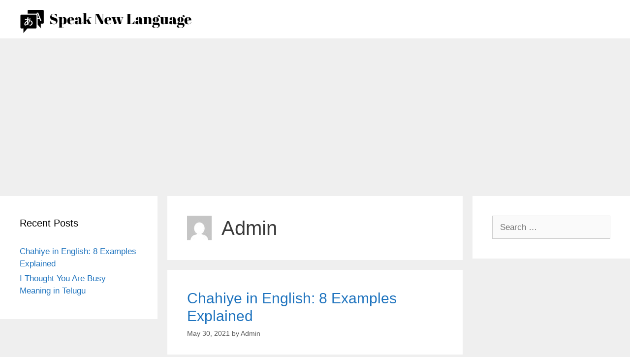

--- FILE ---
content_type: text/html; charset=UTF-8
request_url: https://speaknewlanguage.com/author/srakundi/
body_size: 10282
content:
<!DOCTYPE html>
<html lang="en-US">
<head>
	<meta charset="UTF-8">
	<link rel="profile" href="https://gmpg.org/xfn/11">
	<meta name='robots' content='index, follow, max-image-preview:large, max-snippet:-1, max-video-preview:-1' />

	<!-- This site is optimized with the Yoast SEO plugin v20.12 - https://yoast.com/wordpress/plugins/seo/ -->
	<title>Admin, Author at Speak New Language</title>
	<link rel="canonical" href="https://speaknewlanguage.com/author/srakundi/" />
	<link rel="next" href="https://speaknewlanguage.com/author/srakundi/page/2/" />
	<meta property="og:locale" content="en_US" />
	<meta property="og:type" content="profile" />
	<meta property="og:title" content="Admin, Author at Speak New Language" />
	<meta property="og:url" content="https://speaknewlanguage.com/author/srakundi/" />
	<meta property="og:site_name" content="Speak New Language" />
	<meta property="og:image" content="https://secure.gravatar.com/avatar/89a992ac92cf6180a44634b648cd2f62?s=500&d=mm&r=g" />
	<meta name="twitter:card" content="summary_large_image" />
	<script type="application/ld+json" class="yoast-schema-graph">{"@context":"https://schema.org","@graph":[{"@type":"ProfilePage","@id":"https://speaknewlanguage.com/author/srakundi/","url":"https://speaknewlanguage.com/author/srakundi/","name":"Admin, Author at Speak New Language","isPartOf":{"@id":"https://speaknewlanguage.com/#website"},"breadcrumb":{"@id":"https://speaknewlanguage.com/author/srakundi/#breadcrumb"},"inLanguage":"en-US","potentialAction":[{"@type":"ReadAction","target":["https://speaknewlanguage.com/author/srakundi/"]}]},{"@type":"BreadcrumbList","@id":"https://speaknewlanguage.com/author/srakundi/#breadcrumb","itemListElement":[{"@type":"ListItem","position":1,"name":"Home","item":"https://speaknewlanguage.com/"},{"@type":"ListItem","position":2,"name":"Archives for Admin"}]},{"@type":"WebSite","@id":"https://speaknewlanguage.com/#website","url":"https://speaknewlanguage.com/","name":"Speak New Language","description":"","publisher":{"@id":"https://speaknewlanguage.com/#organization"},"potentialAction":[{"@type":"SearchAction","target":{"@type":"EntryPoint","urlTemplate":"https://speaknewlanguage.com/?s={search_term_string}"},"query-input":"required name=search_term_string"}],"inLanguage":"en-US"},{"@type":"Organization","@id":"https://speaknewlanguage.com/#organization","name":"Speak New Language","url":"https://speaknewlanguage.com/","logo":{"@type":"ImageObject","inLanguage":"en-US","@id":"https://speaknewlanguage.com/#/schema/logo/image/","url":"https://speaknewlanguage.com/wp-content/uploads/2021/06/snl_logo.png","contentUrl":"https://speaknewlanguage.com/wp-content/uploads/2021/06/snl_logo.png","width":517,"height":86,"caption":"Speak New Language"},"image":{"@id":"https://speaknewlanguage.com/#/schema/logo/image/"}},{"@type":"Person","@id":"https://speaknewlanguage.com/#/schema/person/b062745a8226846dbe788c09501a9f5b","name":"Admin","image":{"@type":"ImageObject","inLanguage":"en-US","@id":"https://speaknewlanguage.com/#/schema/person/image/","url":"https://secure.gravatar.com/avatar/89a992ac92cf6180a44634b648cd2f62?s=96&d=mm&r=g","contentUrl":"https://secure.gravatar.com/avatar/89a992ac92cf6180a44634b648cd2f62?s=96&d=mm&r=g","caption":"Admin"},"sameAs":["https://speaknewlanguage.com"],"mainEntityOfPage":{"@id":"https://speaknewlanguage.com/author/srakundi/"}}]}</script>
	<!-- / Yoast SEO plugin. -->


<link rel='dns-prefetch' href='//www.googletagmanager.com' />
<link rel='dns-prefetch' href='//pagead2.googlesyndication.com' />
<link rel="alternate" type="application/rss+xml" title="Speak New Language &raquo; Feed" href="https://speaknewlanguage.com/feed/" />
<link rel="alternate" type="application/rss+xml" title="Speak New Language &raquo; Comments Feed" href="https://speaknewlanguage.com/comments/feed/" />
<link rel="alternate" type="application/rss+xml" title="Speak New Language &raquo; Posts by Admin Feed" href="https://speaknewlanguage.com/author/srakundi/feed/" />
<script>
window._wpemojiSettings = {"baseUrl":"https:\/\/s.w.org\/images\/core\/emoji\/14.0.0\/72x72\/","ext":".png","svgUrl":"https:\/\/s.w.org\/images\/core\/emoji\/14.0.0\/svg\/","svgExt":".svg","source":{"concatemoji":"https:\/\/speaknewlanguage.com\/wp-includes\/js\/wp-emoji-release.min.js?ver=6.2.8"}};
/*! This file is auto-generated */
!function(e,a,t){var n,r,o,i=a.createElement("canvas"),p=i.getContext&&i.getContext("2d");function s(e,t){p.clearRect(0,0,i.width,i.height),p.fillText(e,0,0);e=i.toDataURL();return p.clearRect(0,0,i.width,i.height),p.fillText(t,0,0),e===i.toDataURL()}function c(e){var t=a.createElement("script");t.src=e,t.defer=t.type="text/javascript",a.getElementsByTagName("head")[0].appendChild(t)}for(o=Array("flag","emoji"),t.supports={everything:!0,everythingExceptFlag:!0},r=0;r<o.length;r++)t.supports[o[r]]=function(e){if(p&&p.fillText)switch(p.textBaseline="top",p.font="600 32px Arial",e){case"flag":return s("\ud83c\udff3\ufe0f\u200d\u26a7\ufe0f","\ud83c\udff3\ufe0f\u200b\u26a7\ufe0f")?!1:!s("\ud83c\uddfa\ud83c\uddf3","\ud83c\uddfa\u200b\ud83c\uddf3")&&!s("\ud83c\udff4\udb40\udc67\udb40\udc62\udb40\udc65\udb40\udc6e\udb40\udc67\udb40\udc7f","\ud83c\udff4\u200b\udb40\udc67\u200b\udb40\udc62\u200b\udb40\udc65\u200b\udb40\udc6e\u200b\udb40\udc67\u200b\udb40\udc7f");case"emoji":return!s("\ud83e\udef1\ud83c\udffb\u200d\ud83e\udef2\ud83c\udfff","\ud83e\udef1\ud83c\udffb\u200b\ud83e\udef2\ud83c\udfff")}return!1}(o[r]),t.supports.everything=t.supports.everything&&t.supports[o[r]],"flag"!==o[r]&&(t.supports.everythingExceptFlag=t.supports.everythingExceptFlag&&t.supports[o[r]]);t.supports.everythingExceptFlag=t.supports.everythingExceptFlag&&!t.supports.flag,t.DOMReady=!1,t.readyCallback=function(){t.DOMReady=!0},t.supports.everything||(n=function(){t.readyCallback()},a.addEventListener?(a.addEventListener("DOMContentLoaded",n,!1),e.addEventListener("load",n,!1)):(e.attachEvent("onload",n),a.attachEvent("onreadystatechange",function(){"complete"===a.readyState&&t.readyCallback()})),(e=t.source||{}).concatemoji?c(e.concatemoji):e.wpemoji&&e.twemoji&&(c(e.twemoji),c(e.wpemoji)))}(window,document,window._wpemojiSettings);
</script>
<style>
img.wp-smiley,
img.emoji {
	display: inline !important;
	border: none !important;
	box-shadow: none !important;
	height: 1em !important;
	width: 1em !important;
	margin: 0 0.07em !important;
	vertical-align: -0.1em !important;
	background: none !important;
	padding: 0 !important;
}
</style>
	<link rel='stylesheet' id='wp-block-library-css' href='https://speaknewlanguage.com/wp-includes/css/dist/block-library/style.min.css?ver=6.2.8' media='all' />
<link rel='stylesheet' id='classic-theme-styles-css' href='https://speaknewlanguage.com/wp-includes/css/classic-themes.min.css?ver=6.2.8' media='all' />
<style id='global-styles-inline-css'>
body{--wp--preset--color--black: #000000;--wp--preset--color--cyan-bluish-gray: #abb8c3;--wp--preset--color--white: #ffffff;--wp--preset--color--pale-pink: #f78da7;--wp--preset--color--vivid-red: #cf2e2e;--wp--preset--color--luminous-vivid-orange: #ff6900;--wp--preset--color--luminous-vivid-amber: #fcb900;--wp--preset--color--light-green-cyan: #7bdcb5;--wp--preset--color--vivid-green-cyan: #00d084;--wp--preset--color--pale-cyan-blue: #8ed1fc;--wp--preset--color--vivid-cyan-blue: #0693e3;--wp--preset--color--vivid-purple: #9b51e0;--wp--preset--gradient--vivid-cyan-blue-to-vivid-purple: linear-gradient(135deg,rgba(6,147,227,1) 0%,rgb(155,81,224) 100%);--wp--preset--gradient--light-green-cyan-to-vivid-green-cyan: linear-gradient(135deg,rgb(122,220,180) 0%,rgb(0,208,130) 100%);--wp--preset--gradient--luminous-vivid-amber-to-luminous-vivid-orange: linear-gradient(135deg,rgba(252,185,0,1) 0%,rgba(255,105,0,1) 100%);--wp--preset--gradient--luminous-vivid-orange-to-vivid-red: linear-gradient(135deg,rgba(255,105,0,1) 0%,rgb(207,46,46) 100%);--wp--preset--gradient--very-light-gray-to-cyan-bluish-gray: linear-gradient(135deg,rgb(238,238,238) 0%,rgb(169,184,195) 100%);--wp--preset--gradient--cool-to-warm-spectrum: linear-gradient(135deg,rgb(74,234,220) 0%,rgb(151,120,209) 20%,rgb(207,42,186) 40%,rgb(238,44,130) 60%,rgb(251,105,98) 80%,rgb(254,248,76) 100%);--wp--preset--gradient--blush-light-purple: linear-gradient(135deg,rgb(255,206,236) 0%,rgb(152,150,240) 100%);--wp--preset--gradient--blush-bordeaux: linear-gradient(135deg,rgb(254,205,165) 0%,rgb(254,45,45) 50%,rgb(107,0,62) 100%);--wp--preset--gradient--luminous-dusk: linear-gradient(135deg,rgb(255,203,112) 0%,rgb(199,81,192) 50%,rgb(65,88,208) 100%);--wp--preset--gradient--pale-ocean: linear-gradient(135deg,rgb(255,245,203) 0%,rgb(182,227,212) 50%,rgb(51,167,181) 100%);--wp--preset--gradient--electric-grass: linear-gradient(135deg,rgb(202,248,128) 0%,rgb(113,206,126) 100%);--wp--preset--gradient--midnight: linear-gradient(135deg,rgb(2,3,129) 0%,rgb(40,116,252) 100%);--wp--preset--duotone--dark-grayscale: url('#wp-duotone-dark-grayscale');--wp--preset--duotone--grayscale: url('#wp-duotone-grayscale');--wp--preset--duotone--purple-yellow: url('#wp-duotone-purple-yellow');--wp--preset--duotone--blue-red: url('#wp-duotone-blue-red');--wp--preset--duotone--midnight: url('#wp-duotone-midnight');--wp--preset--duotone--magenta-yellow: url('#wp-duotone-magenta-yellow');--wp--preset--duotone--purple-green: url('#wp-duotone-purple-green');--wp--preset--duotone--blue-orange: url('#wp-duotone-blue-orange');--wp--preset--font-size--small: 13px;--wp--preset--font-size--medium: 20px;--wp--preset--font-size--large: 36px;--wp--preset--font-size--x-large: 42px;--wp--preset--spacing--20: 0.44rem;--wp--preset--spacing--30: 0.67rem;--wp--preset--spacing--40: 1rem;--wp--preset--spacing--50: 1.5rem;--wp--preset--spacing--60: 2.25rem;--wp--preset--spacing--70: 3.38rem;--wp--preset--spacing--80: 5.06rem;--wp--preset--shadow--natural: 6px 6px 9px rgba(0, 0, 0, 0.2);--wp--preset--shadow--deep: 12px 12px 50px rgba(0, 0, 0, 0.4);--wp--preset--shadow--sharp: 6px 6px 0px rgba(0, 0, 0, 0.2);--wp--preset--shadow--outlined: 6px 6px 0px -3px rgba(255, 255, 255, 1), 6px 6px rgba(0, 0, 0, 1);--wp--preset--shadow--crisp: 6px 6px 0px rgba(0, 0, 0, 1);}:where(.is-layout-flex){gap: 0.5em;}body .is-layout-flow > .alignleft{float: left;margin-inline-start: 0;margin-inline-end: 2em;}body .is-layout-flow > .alignright{float: right;margin-inline-start: 2em;margin-inline-end: 0;}body .is-layout-flow > .aligncenter{margin-left: auto !important;margin-right: auto !important;}body .is-layout-constrained > .alignleft{float: left;margin-inline-start: 0;margin-inline-end: 2em;}body .is-layout-constrained > .alignright{float: right;margin-inline-start: 2em;margin-inline-end: 0;}body .is-layout-constrained > .aligncenter{margin-left: auto !important;margin-right: auto !important;}body .is-layout-constrained > :where(:not(.alignleft):not(.alignright):not(.alignfull)){max-width: var(--wp--style--global--content-size);margin-left: auto !important;margin-right: auto !important;}body .is-layout-constrained > .alignwide{max-width: var(--wp--style--global--wide-size);}body .is-layout-flex{display: flex;}body .is-layout-flex{flex-wrap: wrap;align-items: center;}body .is-layout-flex > *{margin: 0;}:where(.wp-block-columns.is-layout-flex){gap: 2em;}.has-black-color{color: var(--wp--preset--color--black) !important;}.has-cyan-bluish-gray-color{color: var(--wp--preset--color--cyan-bluish-gray) !important;}.has-white-color{color: var(--wp--preset--color--white) !important;}.has-pale-pink-color{color: var(--wp--preset--color--pale-pink) !important;}.has-vivid-red-color{color: var(--wp--preset--color--vivid-red) !important;}.has-luminous-vivid-orange-color{color: var(--wp--preset--color--luminous-vivid-orange) !important;}.has-luminous-vivid-amber-color{color: var(--wp--preset--color--luminous-vivid-amber) !important;}.has-light-green-cyan-color{color: var(--wp--preset--color--light-green-cyan) !important;}.has-vivid-green-cyan-color{color: var(--wp--preset--color--vivid-green-cyan) !important;}.has-pale-cyan-blue-color{color: var(--wp--preset--color--pale-cyan-blue) !important;}.has-vivid-cyan-blue-color{color: var(--wp--preset--color--vivid-cyan-blue) !important;}.has-vivid-purple-color{color: var(--wp--preset--color--vivid-purple) !important;}.has-black-background-color{background-color: var(--wp--preset--color--black) !important;}.has-cyan-bluish-gray-background-color{background-color: var(--wp--preset--color--cyan-bluish-gray) !important;}.has-white-background-color{background-color: var(--wp--preset--color--white) !important;}.has-pale-pink-background-color{background-color: var(--wp--preset--color--pale-pink) !important;}.has-vivid-red-background-color{background-color: var(--wp--preset--color--vivid-red) !important;}.has-luminous-vivid-orange-background-color{background-color: var(--wp--preset--color--luminous-vivid-orange) !important;}.has-luminous-vivid-amber-background-color{background-color: var(--wp--preset--color--luminous-vivid-amber) !important;}.has-light-green-cyan-background-color{background-color: var(--wp--preset--color--light-green-cyan) !important;}.has-vivid-green-cyan-background-color{background-color: var(--wp--preset--color--vivid-green-cyan) !important;}.has-pale-cyan-blue-background-color{background-color: var(--wp--preset--color--pale-cyan-blue) !important;}.has-vivid-cyan-blue-background-color{background-color: var(--wp--preset--color--vivid-cyan-blue) !important;}.has-vivid-purple-background-color{background-color: var(--wp--preset--color--vivid-purple) !important;}.has-black-border-color{border-color: var(--wp--preset--color--black) !important;}.has-cyan-bluish-gray-border-color{border-color: var(--wp--preset--color--cyan-bluish-gray) !important;}.has-white-border-color{border-color: var(--wp--preset--color--white) !important;}.has-pale-pink-border-color{border-color: var(--wp--preset--color--pale-pink) !important;}.has-vivid-red-border-color{border-color: var(--wp--preset--color--vivid-red) !important;}.has-luminous-vivid-orange-border-color{border-color: var(--wp--preset--color--luminous-vivid-orange) !important;}.has-luminous-vivid-amber-border-color{border-color: var(--wp--preset--color--luminous-vivid-amber) !important;}.has-light-green-cyan-border-color{border-color: var(--wp--preset--color--light-green-cyan) !important;}.has-vivid-green-cyan-border-color{border-color: var(--wp--preset--color--vivid-green-cyan) !important;}.has-pale-cyan-blue-border-color{border-color: var(--wp--preset--color--pale-cyan-blue) !important;}.has-vivid-cyan-blue-border-color{border-color: var(--wp--preset--color--vivid-cyan-blue) !important;}.has-vivid-purple-border-color{border-color: var(--wp--preset--color--vivid-purple) !important;}.has-vivid-cyan-blue-to-vivid-purple-gradient-background{background: var(--wp--preset--gradient--vivid-cyan-blue-to-vivid-purple) !important;}.has-light-green-cyan-to-vivid-green-cyan-gradient-background{background: var(--wp--preset--gradient--light-green-cyan-to-vivid-green-cyan) !important;}.has-luminous-vivid-amber-to-luminous-vivid-orange-gradient-background{background: var(--wp--preset--gradient--luminous-vivid-amber-to-luminous-vivid-orange) !important;}.has-luminous-vivid-orange-to-vivid-red-gradient-background{background: var(--wp--preset--gradient--luminous-vivid-orange-to-vivid-red) !important;}.has-very-light-gray-to-cyan-bluish-gray-gradient-background{background: var(--wp--preset--gradient--very-light-gray-to-cyan-bluish-gray) !important;}.has-cool-to-warm-spectrum-gradient-background{background: var(--wp--preset--gradient--cool-to-warm-spectrum) !important;}.has-blush-light-purple-gradient-background{background: var(--wp--preset--gradient--blush-light-purple) !important;}.has-blush-bordeaux-gradient-background{background: var(--wp--preset--gradient--blush-bordeaux) !important;}.has-luminous-dusk-gradient-background{background: var(--wp--preset--gradient--luminous-dusk) !important;}.has-pale-ocean-gradient-background{background: var(--wp--preset--gradient--pale-ocean) !important;}.has-electric-grass-gradient-background{background: var(--wp--preset--gradient--electric-grass) !important;}.has-midnight-gradient-background{background: var(--wp--preset--gradient--midnight) !important;}.has-small-font-size{font-size: var(--wp--preset--font-size--small) !important;}.has-medium-font-size{font-size: var(--wp--preset--font-size--medium) !important;}.has-large-font-size{font-size: var(--wp--preset--font-size--large) !important;}.has-x-large-font-size{font-size: var(--wp--preset--font-size--x-large) !important;}
.wp-block-navigation a:where(:not(.wp-element-button)){color: inherit;}
:where(.wp-block-columns.is-layout-flex){gap: 2em;}
.wp-block-pullquote{font-size: 1.5em;line-height: 1.6;}
</style>
<link rel='stylesheet' id='contact-form-7-css' href='https://speaknewlanguage.com/wp-content/plugins/contact-form-7/includes/css/styles.css?ver=5.7.7' media='all' />
<link rel='stylesheet' id='generate-style-grid-css' href='https://speaknewlanguage.com/wp-content/themes/generatepress/assets/css/unsemantic-grid.min.css?ver=3.0.3' media='all' />
<link rel='stylesheet' id='generate-style-css' href='https://speaknewlanguage.com/wp-content/themes/generatepress/assets/css/style.min.css?ver=3.0.3' media='all' />
<style id='generate-style-inline-css'>
body{background-color:#efefef;color:#3a3a3a;}a{color:#1e73be;}a:hover, a:focus, a:active{color:#000000;}body .grid-container{max-width:1480px;}.wp-block-group__inner-container{max-width:1480px;margin-left:auto;margin-right:auto;}.site-header .header-image{width:350px;}body, button, input, select, textarea{font-family:Arial, Helvetica, sans-serif;}body{line-height:1.5;}.entry-content > [class*="wp-block-"]:not(:last-child){margin-bottom:1.5em;}.main-title{font-size:45px;}.main-navigation .main-nav ul ul li a{font-size:14px;}.sidebar .widget, .footer-widgets .widget{font-size:17px;}h1{font-family:Segoe UI, Helvetica Neue, Helvetica, sans-serif;font-weight:300;font-size:40px;}h2{font-weight:300;font-size:30px;}h3{font-size:20px;}h4{font-size:inherit;}h5{font-size:inherit;}@media (max-width:768px){.main-title{font-size:30px;}h1{font-size:30px;}h2{font-size:25px;}}.top-bar{background-color:#636363;color:#ffffff;}.top-bar a{color:#ffffff;}.top-bar a:hover{color:#303030;}.site-header{background-color:#ffffff;color:#3a3a3a;}.site-header a{color:#3a3a3a;}.main-title a,.main-title a:hover{color:#222222;}.site-description{color:#757575;}.main-navigation,.main-navigation ul ul{background-color:#222222;}.main-navigation .main-nav ul li a,.menu-toggle, .main-navigation .menu-bar-items{color:#ffffff;}.main-navigation .main-nav ul li:hover > a,.main-navigation .main-nav ul li:focus > a, .main-navigation .main-nav ul li.sfHover > a, .main-navigation .menu-bar-item:hover > a, .main-navigation .menu-bar-item.sfHover > a{color:#ffffff;background-color:#3f3f3f;}button.menu-toggle:hover,button.menu-toggle:focus,.main-navigation .mobile-bar-items a,.main-navigation .mobile-bar-items a:hover,.main-navigation .mobile-bar-items a:focus{color:#ffffff;}.main-navigation .main-nav ul li[class*="current-menu-"] > a{color:#ffffff;background-color:#3f3f3f;}.main-navigation .main-nav ul li[class*="current-menu-"] > a:hover,.main-navigation .main-nav ul li[class*="current-menu-"].sfHover > a{color:#ffffff;background-color:#3f3f3f;}.navigation-search input[type="search"],.navigation-search input[type="search"]:active, .navigation-search input[type="search"]:focus, .main-navigation .main-nav ul li.search-item.active > a, .main-navigation .menu-bar-items .search-item.active > a{color:#ffffff;background-color:#3f3f3f;}.main-navigation ul ul{background-color:#3f3f3f;}.main-navigation .main-nav ul ul li a{color:#ffffff;}.main-navigation .main-nav ul ul li:hover > a,.main-navigation .main-nav ul ul li:focus > a,.main-navigation .main-nav ul ul li.sfHover > a{color:#ffffff;background-color:#4f4f4f;}.main-navigation .main-nav ul ul li[class*="current-menu-"] > a{color:#ffffff;background-color:#4f4f4f;}.main-navigation .main-nav ul ul li[class*="current-menu-"] > a:hover,.main-navigation .main-nav ul ul li[class*="current-menu-"].sfHover > a{color:#ffffff;background-color:#4f4f4f;}.separate-containers .inside-article, .separate-containers .comments-area, .separate-containers .page-header, .one-container .container, .separate-containers .paging-navigation, .inside-page-header{background-color:#ffffff;}.entry-meta{color:#595959;}.entry-meta a{color:#595959;}.entry-meta a:hover{color:#1e73be;}.sidebar .widget{background-color:#ffffff;}.sidebar .widget .widget-title{color:#000000;}.footer-widgets{background-color:#ffffff;}.footer-widgets .widget-title{color:#000000;}.site-info{color:#ffffff;background-color:#222222;}.site-info a{color:#ffffff;}.site-info a:hover{color:#606060;}.footer-bar .widget_nav_menu .current-menu-item a{color:#606060;}input[type="text"],input[type="email"],input[type="url"],input[type="password"],input[type="search"],input[type="tel"],input[type="number"],textarea,select{color:#666666;background-color:#fafafa;border-color:#cccccc;}input[type="text"]:focus,input[type="email"]:focus,input[type="url"]:focus,input[type="password"]:focus,input[type="search"]:focus,input[type="tel"]:focus,input[type="number"]:focus,textarea:focus,select:focus{color:#666666;background-color:#ffffff;border-color:#bfbfbf;}button,html input[type="button"],input[type="reset"],input[type="submit"],a.button,a.wp-block-button__link:not(.has-background){color:#ffffff;background-color:#666666;}button:hover,html input[type="button"]:hover,input[type="reset"]:hover,input[type="submit"]:hover,a.button:hover,button:focus,html input[type="button"]:focus,input[type="reset"]:focus,input[type="submit"]:focus,a.button:focus,a.wp-block-button__link:not(.has-background):active,a.wp-block-button__link:not(.has-background):focus,a.wp-block-button__link:not(.has-background):hover{color:#ffffff;background-color:#3f3f3f;}a.generate-back-to-top{background-color:rgba( 0,0,0,0.4 );color:#ffffff;}a.generate-back-to-top:hover,a.generate-back-to-top:focus{background-color:rgba( 0,0,0,0.6 );color:#ffffff;}@media (max-width:768px){.main-navigation .menu-bar-item:hover > a, .main-navigation .menu-bar-item.sfHover > a{background:none;color:#ffffff;}}.inside-top-bar{padding:10px;}.inside-header{padding:10px 40px 10px 40px;}.entry-content .alignwide, body:not(.no-sidebar) .entry-content .alignfull{margin-left:-40px;width:calc(100% + 80px);max-width:calc(100% + 80px);}.rtl .menu-item-has-children .dropdown-menu-toggle{padding-left:20px;}.rtl .main-navigation .main-nav ul li.menu-item-has-children > a{padding-right:20px;}.site-info{padding:20px;}@media (max-width:768px){.separate-containers .inside-article, .separate-containers .comments-area, .separate-containers .page-header, .separate-containers .paging-navigation, .one-container .site-content, .inside-page-header, .wp-block-group__inner-container{padding:30px;}.site-info{padding-right:10px;padding-left:10px;}.entry-content .alignwide, body:not(.no-sidebar) .entry-content .alignfull{margin-left:-30px;width:calc(100% + 60px);max-width:calc(100% + 60px);}}.one-container .sidebar .widget{padding:0px;}@media (max-width:768px){.main-navigation .menu-toggle,.main-navigation .mobile-bar-items,.sidebar-nav-mobile:not(#sticky-placeholder){display:block;}.main-navigation ul,.gen-sidebar-nav{display:none;}[class*="nav-float-"] .site-header .inside-header > *{float:none;clear:both;}}
.dynamic-author-image-rounded{border-radius:100%;}.dynamic-featured-image, .dynamic-author-image{vertical-align:middle;}.one-container.blog .dynamic-content-template:not(:last-child), .one-container.archive .dynamic-content-template:not(:last-child){padding-bottom:0px;}.dynamic-entry-excerpt > p:last-child{margin-bottom:0px;}
</style>
<link rel='stylesheet' id='generate-mobile-style-css' href='https://speaknewlanguage.com/wp-content/themes/generatepress/assets/css/mobile.min.css?ver=3.0.3' media='all' />
<link rel='stylesheet' id='generate-font-icons-css' href='https://speaknewlanguage.com/wp-content/themes/generatepress/assets/css/components/font-icons.min.css?ver=3.0.3' media='all' />
<link rel='stylesheet' id='font-awesome-css' href='https://speaknewlanguage.com/wp-content/themes/generatepress/assets/css/components/font-awesome.min.css?ver=4.7' media='all' />

<!-- Google Analytics snippet added by Site Kit -->
<script src='https://www.googletagmanager.com/gtag/js?id=UA-168093395-1' id='google_gtagjs-js' async></script>
<script id='google_gtagjs-js-after'>
window.dataLayer = window.dataLayer || [];function gtag(){dataLayer.push(arguments);}
gtag('set', 'linker', {"domains":["speaknewlanguage.com"]} );
gtag("js", new Date());
gtag("set", "developer_id.dZTNiMT", true);
gtag("config", "UA-168093395-1", {"anonymize_ip":true});
gtag("config", "GT-WKX3N6T");
</script>

<!-- End Google Analytics snippet added by Site Kit -->
<link rel="https://api.w.org/" href="https://speaknewlanguage.com/wp-json/" /><link rel="alternate" type="application/json" href="https://speaknewlanguage.com/wp-json/wp/v2/users/1" /><link rel="EditURI" type="application/rsd+xml" title="RSD" href="https://speaknewlanguage.com/xmlrpc.php?rsd" />
<link rel="wlwmanifest" type="application/wlwmanifest+xml" href="https://speaknewlanguage.com/wp-includes/wlwmanifest.xml" />
<meta name="generator" content="WordPress 6.2.8" />
<meta name="generator" content="Site Kit by Google 1.106.0" /><meta name="viewport" content="width=device-width, initial-scale=1">
<!-- Google AdSense snippet added by Site Kit -->
<meta name="google-adsense-platform-account" content="ca-host-pub-2644536267352236">
<meta name="google-adsense-platform-domain" content="sitekit.withgoogle.com">
<!-- End Google AdSense snippet added by Site Kit -->

<!-- Google AdSense snippet added by Site Kit -->
<script async src="https://pagead2.googlesyndication.com/pagead/js/adsbygoogle.js?client=ca-pub-9058691198586334&amp;host=ca-host-pub-2644536267352236" crossorigin="anonymous"></script>

<!-- End Google AdSense snippet added by Site Kit -->
</head>

<body class="archive author author-srakundi author-1 wp-custom-logo wp-embed-responsive both-sidebars nav-below-header separate-containers fluid-header active-footer-widgets-3 nav-aligned-left header-aligned-left dropdown-hover" itemtype="https://schema.org/Blog" itemscope>
	<svg xmlns="http://www.w3.org/2000/svg" viewBox="0 0 0 0" width="0" height="0" focusable="false" role="none" style="visibility: hidden; position: absolute; left: -9999px; overflow: hidden;" ><defs><filter id="wp-duotone-dark-grayscale"><feColorMatrix color-interpolation-filters="sRGB" type="matrix" values=" .299 .587 .114 0 0 .299 .587 .114 0 0 .299 .587 .114 0 0 .299 .587 .114 0 0 " /><feComponentTransfer color-interpolation-filters="sRGB" ><feFuncR type="table" tableValues="0 0.49803921568627" /><feFuncG type="table" tableValues="0 0.49803921568627" /><feFuncB type="table" tableValues="0 0.49803921568627" /><feFuncA type="table" tableValues="1 1" /></feComponentTransfer><feComposite in2="SourceGraphic" operator="in" /></filter></defs></svg><svg xmlns="http://www.w3.org/2000/svg" viewBox="0 0 0 0" width="0" height="0" focusable="false" role="none" style="visibility: hidden; position: absolute; left: -9999px; overflow: hidden;" ><defs><filter id="wp-duotone-grayscale"><feColorMatrix color-interpolation-filters="sRGB" type="matrix" values=" .299 .587 .114 0 0 .299 .587 .114 0 0 .299 .587 .114 0 0 .299 .587 .114 0 0 " /><feComponentTransfer color-interpolation-filters="sRGB" ><feFuncR type="table" tableValues="0 1" /><feFuncG type="table" tableValues="0 1" /><feFuncB type="table" tableValues="0 1" /><feFuncA type="table" tableValues="1 1" /></feComponentTransfer><feComposite in2="SourceGraphic" operator="in" /></filter></defs></svg><svg xmlns="http://www.w3.org/2000/svg" viewBox="0 0 0 0" width="0" height="0" focusable="false" role="none" style="visibility: hidden; position: absolute; left: -9999px; overflow: hidden;" ><defs><filter id="wp-duotone-purple-yellow"><feColorMatrix color-interpolation-filters="sRGB" type="matrix" values=" .299 .587 .114 0 0 .299 .587 .114 0 0 .299 .587 .114 0 0 .299 .587 .114 0 0 " /><feComponentTransfer color-interpolation-filters="sRGB" ><feFuncR type="table" tableValues="0.54901960784314 0.98823529411765" /><feFuncG type="table" tableValues="0 1" /><feFuncB type="table" tableValues="0.71764705882353 0.25490196078431" /><feFuncA type="table" tableValues="1 1" /></feComponentTransfer><feComposite in2="SourceGraphic" operator="in" /></filter></defs></svg><svg xmlns="http://www.w3.org/2000/svg" viewBox="0 0 0 0" width="0" height="0" focusable="false" role="none" style="visibility: hidden; position: absolute; left: -9999px; overflow: hidden;" ><defs><filter id="wp-duotone-blue-red"><feColorMatrix color-interpolation-filters="sRGB" type="matrix" values=" .299 .587 .114 0 0 .299 .587 .114 0 0 .299 .587 .114 0 0 .299 .587 .114 0 0 " /><feComponentTransfer color-interpolation-filters="sRGB" ><feFuncR type="table" tableValues="0 1" /><feFuncG type="table" tableValues="0 0.27843137254902" /><feFuncB type="table" tableValues="0.5921568627451 0.27843137254902" /><feFuncA type="table" tableValues="1 1" /></feComponentTransfer><feComposite in2="SourceGraphic" operator="in" /></filter></defs></svg><svg xmlns="http://www.w3.org/2000/svg" viewBox="0 0 0 0" width="0" height="0" focusable="false" role="none" style="visibility: hidden; position: absolute; left: -9999px; overflow: hidden;" ><defs><filter id="wp-duotone-midnight"><feColorMatrix color-interpolation-filters="sRGB" type="matrix" values=" .299 .587 .114 0 0 .299 .587 .114 0 0 .299 .587 .114 0 0 .299 .587 .114 0 0 " /><feComponentTransfer color-interpolation-filters="sRGB" ><feFuncR type="table" tableValues="0 0" /><feFuncG type="table" tableValues="0 0.64705882352941" /><feFuncB type="table" tableValues="0 1" /><feFuncA type="table" tableValues="1 1" /></feComponentTransfer><feComposite in2="SourceGraphic" operator="in" /></filter></defs></svg><svg xmlns="http://www.w3.org/2000/svg" viewBox="0 0 0 0" width="0" height="0" focusable="false" role="none" style="visibility: hidden; position: absolute; left: -9999px; overflow: hidden;" ><defs><filter id="wp-duotone-magenta-yellow"><feColorMatrix color-interpolation-filters="sRGB" type="matrix" values=" .299 .587 .114 0 0 .299 .587 .114 0 0 .299 .587 .114 0 0 .299 .587 .114 0 0 " /><feComponentTransfer color-interpolation-filters="sRGB" ><feFuncR type="table" tableValues="0.78039215686275 1" /><feFuncG type="table" tableValues="0 0.94901960784314" /><feFuncB type="table" tableValues="0.35294117647059 0.47058823529412" /><feFuncA type="table" tableValues="1 1" /></feComponentTransfer><feComposite in2="SourceGraphic" operator="in" /></filter></defs></svg><svg xmlns="http://www.w3.org/2000/svg" viewBox="0 0 0 0" width="0" height="0" focusable="false" role="none" style="visibility: hidden; position: absolute; left: -9999px; overflow: hidden;" ><defs><filter id="wp-duotone-purple-green"><feColorMatrix color-interpolation-filters="sRGB" type="matrix" values=" .299 .587 .114 0 0 .299 .587 .114 0 0 .299 .587 .114 0 0 .299 .587 .114 0 0 " /><feComponentTransfer color-interpolation-filters="sRGB" ><feFuncR type="table" tableValues="0.65098039215686 0.40392156862745" /><feFuncG type="table" tableValues="0 1" /><feFuncB type="table" tableValues="0.44705882352941 0.4" /><feFuncA type="table" tableValues="1 1" /></feComponentTransfer><feComposite in2="SourceGraphic" operator="in" /></filter></defs></svg><svg xmlns="http://www.w3.org/2000/svg" viewBox="0 0 0 0" width="0" height="0" focusable="false" role="none" style="visibility: hidden; position: absolute; left: -9999px; overflow: hidden;" ><defs><filter id="wp-duotone-blue-orange"><feColorMatrix color-interpolation-filters="sRGB" type="matrix" values=" .299 .587 .114 0 0 .299 .587 .114 0 0 .299 .587 .114 0 0 .299 .587 .114 0 0 " /><feComponentTransfer color-interpolation-filters="sRGB" ><feFuncR type="table" tableValues="0.098039215686275 1" /><feFuncG type="table" tableValues="0 0.66274509803922" /><feFuncB type="table" tableValues="0.84705882352941 0.41960784313725" /><feFuncA type="table" tableValues="1 1" /></feComponentTransfer><feComposite in2="SourceGraphic" operator="in" /></filter></defs></svg><a class="screen-reader-text skip-link" href="#content" title="Skip to content">Skip to content</a>		<header id="masthead" class="site-header" itemtype="https://schema.org/WPHeader" itemscope>
			<div class="inside-header grid-container grid-parent">
				<div class="site-logo">
					<a href="https://speaknewlanguage.com/" title="Speak New Language" rel="home">
						<img  class="header-image is-logo-image" alt="Speak New Language" src="https://speaknewlanguage.com/wp-content/uploads/2021/06/snl_logo.png" title="Speak New Language" />
					</a>
				</div>			</div>
		</header>
				<nav id="site-navigation" class="main-navigation sub-menu-right" itemtype="https://schema.org/SiteNavigationElement" itemscope>
			<div class="inside-navigation grid-container grid-parent">
								<button class="menu-toggle" aria-controls="primary-menu" aria-expanded="false">
					<span class="mobile-menu">Menu</span>				</button>
							</div>
		</nav>
		
	<div id="page" class="site grid-container container hfeed grid-parent">
				<div id="content" class="site-content">
			
	<div id="primary" class="content-area grid-parent mobile-grid-100 push-25 grid-50 tablet-push-25 tablet-grid-50">
		<main id="main" class="site-main">
					<header class="page-header">
			
			<h1 class="page-title">
				<img alt='' src='https://secure.gravatar.com/avatar/89a992ac92cf6180a44634b648cd2f62?s=50&#038;d=mm&#038;r=g' srcset='https://secure.gravatar.com/avatar/89a992ac92cf6180a44634b648cd2f62?s=100&#038;d=mm&#038;r=g 2x' class='avatar avatar-50 photo' height='50' width='50' loading='lazy' decoding='async'/><span class="vcard">Admin</span>			</h1>

					</header>
		<article id="post-114" class="post-114 post type-post status-publish format-standard hentry category-hindi-english" itemtype="https://schema.org/CreativeWork" itemscope>
	<div class="inside-article">
					<header class="entry-header">
				<h2 class="entry-title" itemprop="headline"><a href="https://speaknewlanguage.com/chahiye-in-english/" rel="bookmark">Chahiye in English: 8 Examples Explained</a></h2>		<div class="entry-meta">
			<span class="posted-on"><time class="entry-date published" datetime="2021-05-30T19:58:14+00:00" itemprop="datePublished">May 30, 2021</time></span> <span class="byline">by <span class="author vcard" itemprop="author" itemtype="https://schema.org/Person" itemscope><a class="url fn n" href="https://speaknewlanguage.com/author/srakundi/" title="View all posts by Admin" rel="author" itemprop="url"><span class="author-name" itemprop="name">Admin</span></a></span></span> 		</div>
					</header>
			
			<div class="entry-summary" itemprop="text">
				<p>Chahiye is a word in Hindi language. Direct meaning of word &#8220;Chahiye&#8221; is &#8220;need&#8221; or &#8220;is required&#8221;. Below we&#8217;ll discuss various examples of using this word in Hindi and along with their meaning. Or Kuch Chahiye? in English The meaning of &#8220;Or kuch chahiye?&#8221; in English is &#8220;Do you need anything else?&#8221;. This is a &#8230; <a title="Chahiye in English: 8 Examples Explained" class="read-more" href="https://speaknewlanguage.com/chahiye-in-english/" aria-label="More on Chahiye in English: 8 Examples Explained">Read more</a></p>
			</div>

				<footer class="entry-meta">
			<span class="cat-links"><span class="screen-reader-text">Categories </span><a href="https://speaknewlanguage.com/category/hindi-english/" rel="category tag">Hindi-English</a></span> <span class="comments-link"><a href="https://speaknewlanguage.com/chahiye-in-english/#respond"><span class="dsq-postid" data-dsqidentifier="114 https://speaknewlanguage.com/?p=114">Leave a comment</span></a></span> 		</footer>
			</div>
</article>
<article id="post-104" class="post-104 post type-post status-publish format-standard hentry category-english-telugu" itemtype="https://schema.org/CreativeWork" itemscope>
	<div class="inside-article">
					<header class="entry-header">
				<h2 class="entry-title" itemprop="headline"><a href="https://speaknewlanguage.com/i-thought-you-are-busy-meaning-in-telugu/" rel="bookmark">I Thought You Are Busy Meaning in Telugu</a></h2>		<div class="entry-meta">
			<span class="posted-on"><time class="entry-date published" datetime="2021-03-23T02:11:34+00:00" itemprop="datePublished">March 23, 2021</time></span> <span class="byline">by <span class="author vcard" itemprop="author" itemtype="https://schema.org/Person" itemscope><a class="url fn n" href="https://speaknewlanguage.com/author/srakundi/" title="View all posts by Admin" rel="author" itemprop="url"><span class="author-name" itemprop="name">Admin</span></a></span></span> 		</div>
					</header>
			
			<div class="entry-summary" itemprop="text">
				<p>The meaning of &#8220;I thought you are busy&#8221; in Telugu is &#8220;Nuvvu panilō unnāvanukunna&#8221; or &#8220;mīru panilō unnāranukunnā&#8221;. Literal meaning of the sentence is something like this &#8220;nēnu anukunnā nuvvu panilō unnāvani&#8221; or &#8220;nēnu anukunnā mīru panilō vunnārani&#8221; Since there is &#8220;are&#8221; in the sentence it means that they thought you are currently &#8220;busy&#8221;, not &#8230; <a title="I Thought You Are Busy Meaning in Telugu" class="read-more" href="https://speaknewlanguage.com/i-thought-you-are-busy-meaning-in-telugu/" aria-label="More on I Thought You Are Busy Meaning in Telugu">Read more</a></p>
			</div>

				<footer class="entry-meta">
			<span class="cat-links"><span class="screen-reader-text">Categories </span><a href="https://speaknewlanguage.com/category/english-telugu/" rel="category tag">English-Telugu</a></span> <span class="comments-link"><a href="https://speaknewlanguage.com/i-thought-you-are-busy-meaning-in-telugu/#respond"><span class="dsq-postid" data-dsqidentifier="104 https://speaknewlanguage.com/?p=104">Leave a comment</span></a></span> 		</footer>
			</div>
</article>
<article id="post-70" class="post-70 post type-post status-publish format-standard hentry category-learn-telugu" itemtype="https://schema.org/CreativeWork" itemscope>
	<div class="inside-article">
					<header class="entry-header">
				<h2 class="entry-title" itemprop="headline"><a href="https://speaknewlanguage.com/directions-in-telugu/" rel="bookmark">Directions in Telugu</a></h2>		<div class="entry-meta">
			<span class="posted-on"><time class="updated" datetime="2021-02-27T21:57:18+00:00" itemprop="dateModified">February 27, 2021</time><time class="entry-date published" datetime="2021-01-24T04:17:36+00:00" itemprop="datePublished">January 24, 2021</time></span> <span class="byline">by <span class="author vcard" itemprop="author" itemtype="https://schema.org/Person" itemscope><a class="url fn n" href="https://speaknewlanguage.com/author/srakundi/" title="View all posts by Admin" rel="author" itemprop="url"><span class="author-name" itemprop="name">Admin</span></a></span></span> 		</div>
					</header>
			
			<div class="entry-summary" itemprop="text">
				<p>Note: As an Amazon Associate I earn from qualifying purchases. In this post, you will learn how to pronounce different directions in Telugu. We call a direction in Telugu language as diśa (దిశ) or dikku (దిక్కు). List of Directions in Telugu Directions in English Directions in Telugu In Telugu Script East tūrpu తూర్పు&nbsp; West paḍamara &#8230; <a title="Directions in Telugu" class="read-more" href="https://speaknewlanguage.com/directions-in-telugu/" aria-label="More on Directions in Telugu">Read more</a></p>
			</div>

				<footer class="entry-meta">
			<span class="cat-links"><span class="screen-reader-text">Categories </span><a href="https://speaknewlanguage.com/category/learn-telugu/" rel="category tag">Learn Telugu</a></span> <span class="comments-link"><a href="https://speaknewlanguage.com/directions-in-telugu/#respond"><span class="dsq-postid" data-dsqidentifier="70 https://speaknewlanguage.com/?p=70">Leave a comment</span></a></span> 		</footer>
			</div>
</article>
<article id="post-58" class="post-58 post type-post status-publish format-standard hentry category-learn-telugu" itemtype="https://schema.org/CreativeWork" itemscope>
	<div class="inside-article">
					<header class="entry-header">
				<h2 class="entry-title" itemprop="headline"><a href="https://speaknewlanguage.com/names-of-the-vegetables-in-telugu/" rel="bookmark">Names of the Vegetables in Telugu</a></h2>		<div class="entry-meta">
			<span class="posted-on"><time class="updated" datetime="2021-01-22T02:18:03+00:00" itemprop="dateModified">January 22, 2021</time><time class="entry-date published" datetime="2021-01-20T10:33:00+00:00" itemprop="datePublished">January 20, 2021</time></span> <span class="byline">by <span class="author vcard" itemprop="author" itemtype="https://schema.org/Person" itemscope><a class="url fn n" href="https://speaknewlanguage.com/author/srakundi/" title="View all posts by Admin" rel="author" itemprop="url"><span class="author-name" itemprop="name">Admin</span></a></span></span> 		</div>
					</header>
			
			<div class="entry-summary" itemprop="text">
				<p>If you are going to a market in Andhra or Telangana, most likely they may not understand English names of those vegetable names. So, in this post, I will list the English vegetable names and their Telugu versions. Vegetable Name Name of the Vegetable in Telugu In Telugu Script Eggplant / Brinjal vaṅkāya వంకాయ Potato &#8230; <a title="Names of the Vegetables in Telugu" class="read-more" href="https://speaknewlanguage.com/names-of-the-vegetables-in-telugu/" aria-label="More on Names of the Vegetables in Telugu">Read more</a></p>
			</div>

				<footer class="entry-meta">
			<span class="cat-links"><span class="screen-reader-text">Categories </span><a href="https://speaknewlanguage.com/category/learn-telugu/" rel="category tag">Learn Telugu</a></span> <span class="comments-link"><a href="https://speaknewlanguage.com/names-of-the-vegetables-in-telugu/#respond"><span class="dsq-postid" data-dsqidentifier="58 https://speaknewlanguage.com/?p=58">Leave a comment</span></a></span> 		</footer>
			</div>
</article>
<article id="post-52" class="post-52 post type-post status-publish format-standard hentry category-learn-telugu" itemtype="https://schema.org/CreativeWork" itemscope>
	<div class="inside-article">
					<header class="entry-header">
				<h2 class="entry-title" itemprop="headline"><a href="https://speaknewlanguage.com/seasons-months-weekdays-and-time-in-telugu/" rel="bookmark">Seasons, Months, Weekdays and Time in Telugu</a></h2>		<div class="entry-meta">
			<span class="posted-on"><time class="updated" datetime="2021-01-22T02:17:56+00:00" itemprop="dateModified">January 22, 2021</time><time class="entry-date published" datetime="2020-12-30T12:22:51+00:00" itemprop="datePublished">December 30, 2020</time></span> <span class="byline">by <span class="author vcard" itemprop="author" itemtype="https://schema.org/Person" itemscope><a class="url fn n" href="https://speaknewlanguage.com/author/srakundi/" title="View all posts by Admin" rel="author" itemprop="url"><span class="author-name" itemprop="name">Admin</span></a></span></span> 		</div>
					</header>
			
			<div class="entry-summary" itemprop="text">
				<p>In this page we will discuss Seasons, Months, Weekdays and Time related words in Telugu. Seasons In Telugu, a season is called as r̥tuvu (ఋతువు) derived from Sanskrit. We derive the seasons of Telugu from Hindu scriptures. We have 6 seasons or r̥tuvulu. (Note: The &#8220;lu&#8221; at the end of r̥tuvu indicates the multiplicity.) Season &#8230; <a title="Seasons, Months, Weekdays and Time in Telugu" class="read-more" href="https://speaknewlanguage.com/seasons-months-weekdays-and-time-in-telugu/" aria-label="More on Seasons, Months, Weekdays and Time in Telugu">Read more</a></p>
			</div>

				<footer class="entry-meta">
			<span class="cat-links"><span class="screen-reader-text">Categories </span><a href="https://speaknewlanguage.com/category/learn-telugu/" rel="category tag">Learn Telugu</a></span> <span class="comments-link"><a href="https://speaknewlanguage.com/seasons-months-weekdays-and-time-in-telugu/#respond"><span class="dsq-postid" data-dsqidentifier="52 https://speaknewlanguage.com/?p=52">Leave a comment</span></a></span> 		</footer>
			</div>
</article>
		<nav id="nav-below" class="paging-navigation">
			<span class="screen-reader-text">Post navigation</span>

								<div class="nav-previous">
												<span class="prev" title="Previous"><a href="https://speaknewlanguage.com/author/srakundi/page/2/" >Older posts</a></span>
					</div>
					<div class="nav-links"><span aria-current="page" class="page-numbers current"><span class="screen-reader-text">Page</span>1</span>
<a class="page-numbers" href="https://speaknewlanguage.com/author/srakundi/page/2/"><span class="screen-reader-text">Page</span>2</a>
<a class="next page-numbers" href="https://speaknewlanguage.com/author/srakundi/page/2/">Next <span aria-hidden="true">&rarr;</span></a></div>		</nav>
				</main>
	</div>

	<div id="left-sidebar" class="widget-area sidebar is-left-sidebar grid-25 tablet-grid-25 mobile-grid-100 grid-parent pull-50 tablet-pull-50" itemtype="https://schema.org/WPSideBar" itemscope>
	<div class="inside-left-sidebar">
		
		<aside id="recent-posts-4" class="widget inner-padding widget_recent_entries">
		<h2 class="widget-title">Recent Posts</h2>
		<ul>
											<li>
					<a href="https://speaknewlanguage.com/chahiye-in-english/">Chahiye in English: 8 Examples Explained</a>
									</li>
											<li>
					<a href="https://speaknewlanguage.com/i-thought-you-are-busy-meaning-in-telugu/">I Thought You Are Busy Meaning in Telugu</a>
									</li>
					</ul>

		</aside>	</div>
</div>
<div id="right-sidebar" class="widget-area sidebar is-right-sidebar grid-25 tablet-grid-25 grid-parent" itemtype="https://schema.org/WPSideBar" itemscope>
	<div class="inside-right-sidebar">
		<aside id="search-4" class="widget inner-padding widget_search"><form method="get" class="search-form" action="https://speaknewlanguage.com/">
	<label>
		<span class="screen-reader-text">Search for:</span>
		<input type="search" class="search-field" placeholder="Search &hellip;" value="" name="s" title="Search for:">
	</label>
	<input type="submit" class="search-submit" value="Search"></form>
</aside>	</div>
</div>

	</div>
</div>


<div class="site-footer">
				<div id="footer-widgets" class="site footer-widgets">
				<div class="footer-widgets-container grid-container grid-parent">
					<div class="inside-footer-widgets">
							<div class="footer-widget-1 grid-parent grid-33 tablet-grid-50 mobile-grid-100">
		<aside id="pages-3" class="widget inner-padding widget_pages"><h2 class="widget-title">Pages</h2>
			<ul>
				<li class="page_item page-item-91"><a href="https://speaknewlanguage.com/about/">About</a></li>
<li class="page_item page-item-89"><a href="https://speaknewlanguage.com/contact-us/">Contact Us</a></li>
<li class="page_item page-item-86"><a href="https://speaknewlanguage.com/cookie-policy/">Cookie Policy</a></li>
<li class="page_item page-item-3"><a href="https://speaknewlanguage.com/privacy-policy/">Privacy Policy</a></li>
			</ul>

			</aside>	</div>
		<div class="footer-widget-2 grid-parent grid-33 tablet-grid-50 mobile-grid-100">
			</div>
		<div class="footer-widget-3 grid-parent grid-33 tablet-grid-50 mobile-grid-100">
			</div>
						</div>
				</div>
			</div>
					<footer class="site-info" itemtype="https://schema.org/WPFooter" itemscope>
			<div class="inside-site-info grid-container grid-parent">
								<div class="copyright-bar">
					<span class="copyright">&copy; 2026 Speak New Language</span> &bull; Built with <a href="https://generatepress.com" itemprop="url">GeneratePress</a>				</div>
			</div>
		</footer>
		</div>

<script src='https://speaknewlanguage.com/wp-content/plugins/contact-form-7/includes/swv/js/index.js?ver=5.7.7' id='swv-js'></script>
<script id='contact-form-7-js-extra'>
var wpcf7 = {"api":{"root":"https:\/\/speaknewlanguage.com\/wp-json\/","namespace":"contact-form-7\/v1"},"cached":"1"};
</script>
<script src='https://speaknewlanguage.com/wp-content/plugins/contact-form-7/includes/js/index.js?ver=5.7.7' id='contact-form-7-js'></script>
<script id='disqus_count-js-extra'>
var countVars = {"disqusShortname":"speak-new-language"};
</script>
<script src='https://speaknewlanguage.com/wp-content/plugins/disqus-comment-system/public/js/comment_count.js?ver=3.0.23' id='disqus_count-js'></script>
<!--[if lte IE 11]>
<script src='https://speaknewlanguage.com/wp-content/themes/generatepress/assets/js/classList.min.js?ver=3.0.3' id='generate-classlist-js'></script>
<![endif]-->
<script id='generate-main-js-extra'>
var generatepressMenu = {"toggleOpenedSubMenus":"1","openSubMenuLabel":"Open Sub-Menu","closeSubMenuLabel":"Close Sub-Menu"};
</script>
<script src='https://speaknewlanguage.com/wp-content/themes/generatepress/assets/js/main.min.js?ver=3.0.3' id='generate-main-js'></script>

</body>
</html>


<!-- Page cached by LiteSpeed Cache 6.0.0.1 on 2026-01-25 04:56:03 -->

--- FILE ---
content_type: text/html; charset=utf-8
request_url: https://www.google.com/recaptcha/api2/aframe
body_size: 268
content:
<!DOCTYPE HTML><html><head><meta http-equiv="content-type" content="text/html; charset=UTF-8"></head><body><script nonce="MHBr9Z_IhWkro3_mIbiCNQ">/** Anti-fraud and anti-abuse applications only. See google.com/recaptcha */ try{var clients={'sodar':'https://pagead2.googlesyndication.com/pagead/sodar?'};window.addEventListener("message",function(a){try{if(a.source===window.parent){var b=JSON.parse(a.data);var c=clients[b['id']];if(c){var d=document.createElement('img');d.src=c+b['params']+'&rc='+(localStorage.getItem("rc::a")?sessionStorage.getItem("rc::b"):"");window.document.body.appendChild(d);sessionStorage.setItem("rc::e",parseInt(sessionStorage.getItem("rc::e")||0)+1);localStorage.setItem("rc::h",'1769403966354');}}}catch(b){}});window.parent.postMessage("_grecaptcha_ready", "*");}catch(b){}</script></body></html>

--- FILE ---
content_type: application/javascript; charset=UTF-8
request_url: https://speak-new-language.disqus.com/count-data.js?1=104%20https%3A%2F%2Fspeaknewlanguage.com%2F%3Fp%3D104&1=114%20https%3A%2F%2Fspeaknewlanguage.com%2F%3Fp%3D114&1=52%20https%3A%2F%2Fspeaknewlanguage.com%2F%3Fp%3D52&1=58%20https%3A%2F%2Fspeaknewlanguage.com%2F%3Fp%3D58&1=70%20https%3A%2F%2Fspeaknewlanguage.com%2F%3Fp%3D70
body_size: 529
content:
var DISQUSWIDGETS;

if (typeof DISQUSWIDGETS != 'undefined') {
    DISQUSWIDGETS.displayCount({"text":{"and":"and","comments":{"zero":"0 Comments","multiple":"{num} Comments","one":"1 Comment"}},"counts":[{"id":"104 https:\/\/speaknewlanguage.com\/?p=104","comments":0},{"id":"58 https:\/\/speaknewlanguage.com\/?p=58","comments":0},{"id":"114 https:\/\/speaknewlanguage.com\/?p=114","comments":0},{"id":"70 https:\/\/speaknewlanguage.com\/?p=70","comments":0},{"id":"52 https:\/\/speaknewlanguage.com\/?p=52","comments":0}]});
}